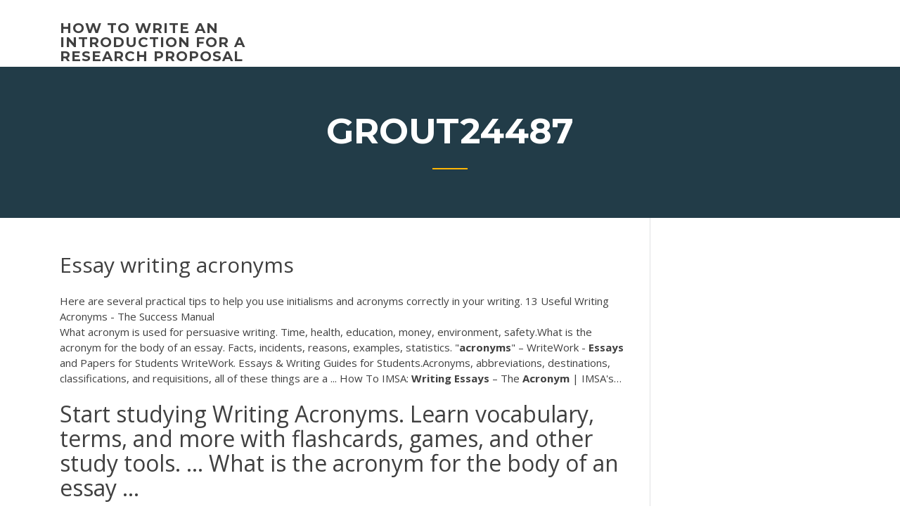

--- FILE ---
content_type: text/html; charset=utf-8
request_url: https://essaytyper2020cfrt.firebaseapp.com/grout24487ji/essay-writing-acronyms-myjy.html
body_size: 4586
content:
<!doctype html>
<html lang="en-US">
<head>
	<meta charset="UTF-8" />
	<meta name="viewport" content="width=device-width, initial-scale=1" />
	<link rel="profile" href="http://gmpg.org/xfn/11" />
	<title>Essay writing acronyms sipki</title>
<link rel='dns-prefetch' href='//fonts.googleapis.com' />
<link rel='dns-prefetch' href='//s.w.org' />

	<link rel='stylesheet' id='wp-block-library-css' href='https://essaytyper2020cfrt.firebaseapp.com/wp-includes/css/dist/block-library/style.min.css?ver=5.3' type='text/css' media='all' />
<link rel='stylesheet' id='wp-block-library-theme-css' href='https://essaytyper2020cfrt.firebaseapp.com/wp-includes/css/dist/block-library/theme.min.css?ver=5.3' type='text/css' media='all' />
<link rel='stylesheet' id='education-lms-fonts-css' href='https://fonts.googleapis.com/css?family=Open+Sans%3A400%2C400i%2C700%2C700i%7CMontserrat%3A300%2C400%2C600%2C700&#038;subset=latin%2Clatin-ext' type='text/css' media='all' />
<link rel='stylesheet' id='bootstrap-css' href='https://essaytyper2020cfrt.firebaseapp.com/wp-content/themes/education-lms/assets/css/bootstrap.min.css?ver=4.0.0' type='text/css' media='' />
<link rel='stylesheet' id='slick-css' href='https://essaytyper2020cfrt.firebaseapp.com/wp-content/themes/education-lms/assets/css/slick.css?ver=1.8' type='text/css' media='' />
<link rel='stylesheet' id='font-awesome-css' href='https://essaytyper2020cfrt.firebaseapp.com/wp-content/themes/education-lms/assets/css/font-awesome.min.css?ver=4.7.0' type='text/css' media='' />
<link rel='stylesheet' id='education-lms-style-css' href='https://essaytyper2020cfrt.firebaseapp.com/wp-content/themes/education-lms/style.css?ver=5.3' type='text/css' media='all' />
<script type='text/javascript' src='https://essaytyper2020cfrt.firebaseapp.com/wp-content/themes/education-lms/assets/js/comments.js'></script>
<style id='education-lms-style-inline-css' type='text/css'>

	        button, input[type="button"], input[type="reset"], input[type="submit"],
		    .titlebar .triangled_colored_separator,
		    .widget-area .widget-title::after,
		    .carousel-wrapper h2.title::after,
		    .course-item .course-thumbnail .price,
		    .site-footer .footer-social,
		    .single-lp_course .lp-single-course ul.learn-press-nav-tabs .course-nav.active,
		    .single-lp_course .lp-single-course ul.learn-press-nav-tabs .course-nav:hover,
		    .widget_tag_cloud a:hover,
		    .header-top .header-contact-wrapper .btn-secondary,
            .header-type3 .header-top .header-contact-wrapper .box-icon,
            a.btn-all-courses:hover,
            .course-grid-layout2 .intro-item:before,
            .learnpress .learn-press-pagination .page-numbers > li span,
            .courses-search-widget::after
		     { background: #ffb606; }

            a:hover, a:focus, a:active,
            .main-navigation a:hover,
            .nav-menu ul li.current-menu-item a,
            .nav-menu ul li a:hover,
            .entry-title a:hover,
            .main-navigation .current_page_item > a, .main-navigation .current-menu-item > a, .main-navigation .current_page_ancestor > a, .main-navigation .current-menu-ancestor > a,
            .entry-meta span i,
            .site-footer a:hover,
            .blog .entry-header .entry-date, .archive .entry-header .entry-date,
            .site-footer .copyright-area span,
            .breadcrumbs a:hover span,
            .carousel-wrapper .slick-arrow:hover:before,
            .recent-post-carousel .post-item .btn-readmore:hover,
            .recent-post-carousel .post-item .recent-news-meta span i,
            .recent-post-carousel .post-item .entry-title a:hover,
            .single-lp_course .course-info li i,
            .search-form .search-submit,
            .header-top .header-contact-wrapper li .box-icon i,
            .course-grid-layout2 .intro-item .all-course a:hover,
            .course-filter div.mixitup-control-active, .course-filter div:hover
            {
                color: #ffb606;
            }

		    .recent-post-carousel .post-item .btn-readmore:hover,
		    .carousel-wrapper .slick-arrow:hover,
		    .single-lp_course .lp-single-course .course-curriculum ul.curriculum-sections .section-header,
		    .widget_tag_cloud a:hover,
            .readmore a:hover,
            a.btn-all-courses,
            .learnpress .learn-press-pagination .page-numbers > li span,
            .course-filter div.mixitup-control-active, .course-filter div:hover {
                border-color: #ffb606;
            }
			.container { max-width: 1230px; }
		    .site-branding .site-logo, .site-logo { max-width: 90px; }
		    
		    .topbar .cart-contents { color: #fff; }
		    .topbar .cart-contents i, .topbar .cart-contents { font-size: 14px; }
	
		 .titlebar { background-color: #457992; padding-top: 5%; padding-bottom: 5%; background-image: url(); background-repeat: no-repeat; background-size: cover; background-position: center center;  }
	
</style>
<script type='text/javascript' src='https://essaytyper2020cfrt.firebaseapp.com/wp-includes/js/jquery/jquery.js?ver=1.12.4-wp'></script>
<script type='text/javascript' src='https://essaytyper2020cfrt.firebaseapp.com/wp-includes/js/jquery/jquery-migrate.min.js?ver=1.4.1'></script>
<script type='text/javascript' src='https://essaytyper2020cfrt.firebaseapp.com/wp-content/themes/education-lms/assets/js/slick.min.js?ver=1.8'></script>
<meta name="generator" content="WordPress 7.4 Beta" />
</head>

<body class="archive category  category-17 wp-embed-responsive hfeed">

<div id="page" class="site">
	<a class="skip-link screen-reader-text" href="#content">Skip to content</a>

	<header id="masthead" class="site-header">
        
        <div class="header-default">
            <div class="container">
                <div class="row">
                    <div class="col-md-5 col-lg-4">
                                <div class="site-branding">

            <div class="site-logo">
			                </div>

            <div>
			                        <p class="site-title"><a href="https://essaytyper2020cfrt.firebaseapp.com/" rel="home">how to write an introduction for a research proposal</a></p>
			                </div>

        </div><!-- .site-branding -->
                            </div>

                    <div class="col-lg-8 pull-right">
                                <a href="#" class="mobile-menu" id="mobile-open"><span></span></a>
        <nav id="site-navigation" class="main-navigation">
		            </nav><!-- #site-navigation -->
                            </div>
                </div>
            </div>
        </div>
			</header><!-- #masthead -->

    <div class="nav-form ">
        <div class="nav-content">
            <div class="nav-spec">
                <nav class="nav-menu">
                                                            <div class="mobile-menu nav-is-visible"><span></span></div>
                                                        </nav>
            </div>
        </div>
    </div>

                <div class="titlebar">
                <div class="container">

					<h1 class="header-title">Grout24487</h1>                    <div class="triangled_colored_separator"></div>
                </div>
            </div>
			
	<div id="content" class="site-content">
	<div id="primary" class="content-area">
		<div class="container">
            <div class="row">
                <main id="main" class="site-main col-md-9">

                    <div class="blog-content">
		            
			            
<article id="post-2994" class="post-2994 post type-post status-publish format-standard hentry ">
	<h1 class="entry-title">Essay writing acronyms</h1>
	<div class="entry-content">
Here are several practical tips to help you use initialisms and acronyms correctly  in your writing. 13 Useful Writing Acronyms - The Success Manual
<p>What acronym is used for persuasive writing. Time, health, education, money, environment, safety.What is the acronym for the body of an essay. Facts, incidents, reasons, examples, statistics. "<b>acronyms</b>" – WriteWork - <b>Essays</b> and Papers for Students WriteWork. Essays & Writing Guides for Students.Acronyms, abbreviations, destinations, classifications, and requisitions, all of these things are a ... How To IMSA: <b>Writing</b> <b>Essays</b> – The <b>Acronym</b> | IMSA's…</p>
<h2>Start studying Writing Acronyms. Learn vocabulary, terms, and more with flashcards, games, and other study tools. ... What is the acronym for the body of an essay ... </h2>
<p>13 Useful Writing Acronyms - The Success Manual An Essay-writing Technique: Point - Make a point. Evidence - Quote the text. Review - Check your work . 4. FADQQ. Short for a technique for writing the main body of an essay: Facts, anecdote, description, question, quote or dialogue . 5. FIRES. Short for another technique for writing the main body of an essay: Facts, incidents, reasons, examples, statistics . 6.  Essay Writing Acronyms | Cheap and Trustworthy Essay Writing ... Why Hire an Essay Writing Help Online for Quality Services? Essay Writing Acronyms. Keeping that plan in mind, they draft your essay. Reply Johnc826 says: 30th August 2017 at 10:57 pm Thanks for the fantastic and huge list.  Essay Writing Acronyms | Essay Essay writing Essay Writing Acronyms We have a clear understanding of how hard it can be for students to handle their financial problems. Communication is based between the client and our representative in the online chat and messaging center.  Paragraph Acronyms for Argumentative Writing | Reading and ...</p>
<h3>Don't start with a dictionary definition - this is clichéd and boring. It should sum up the main arguments in the middle and finish with a conclusions that finally answers the essay question. Good essay writing technique means having a well-ordered essay. Make sure you plan your essay.</h3>
<p><span><b class=sec>Essay</b> corrections - <b class=sec>Writing</b> Custom <b class=sec>Essays</b> Quickly and Hassle…</span> Essay corrections - modify the way you cope with your assignment with our approved service Hire the specialists to do your essays for you. Entrust your essay to us and we will do our best for you </p>
<h3>The introduction is the first (and often only) opportunity to catch and reader's interest. To do this, writers must not only hook a reader and make him/her want to continue reading the rest of the paper, but writers must also pack a lot of information into the first paragraph to help the reader understand what he/she will be reading about.</h3>
<p>A persuasive essay is a paper made up of facts based on the writer's beliefs. When writing a persuasive essay you pick a topic and decide if you agree with the topic or if you disagree. Sample Name <b>Essays</b> - Mesa Community College Paola also loves to write. She has recently submitted an article, an ethnographic research study she conducted in 2007, to a professional magazine, and it is under consideration for publication. While this kind of academic writing can be a creative outlet for her, she also enjoys writing children's fiction. <span class="result__type">PDF</span> Technical <b>Writing</b> Guide - Michigan State University Technical writing requires a strong foundation in general writing, including knowledge of common grammar and punctuation conventions. The process is iterative and involves multiple reviews and revisions prior to publication. The Chicago Manual of Style is used in this guide because it is the College of Engineering standard. &quot;Hello, my name is <b>Essay</b>:&quot; <b>Writing</b> a Gripping Introduction ... Here are some tips for writing a strong, concise introduction to your academic essay. Princeton Tutoring Blog ... my name is Essay:" Writing a Gripping Introduction.</p>
<h2>How To IMSA: <b>Writing</b> <b>Essays</b> - The <b>Acronym</b> | IMSA&#x27;s Official ...</h2>
<p><b>Essay</b> <b>Writing</b> Tips &amp; Tricks for Scoring Excellent… Essay writing is not an inborn quality rather it is an art or, more rightly, a skill that can be learned, enhanced and mastered with practice. When it comes to  writing an English essay in CSS, PMS or... Vocabulary for <b>Writing</b> <b>Essay</b> - English Study Here Vocabulary for Writing Essay in english; ADDITION. <b>Essay</b> <b>Writing</b> Steps in Writing an Effective Essay. The key to writing a good essay is understanding andAcronyms are a series of letters, usually capitalised, formed from the initial letters of other words... <b>essay</b> <b>writing</b> about talent – customwritingsservice</p><p>Writing - Download as PDF File (.pdf), Text File (.txt) or view presentation slides online.  <span>Australian <b class=sec>essay</b> <b class=sec>writing</b> – International Leadership Foundation</span> A writing of examples, descriptive generally dont, for essay isnt, logically revealing of the research of his lines. Article effects devoted afterward to point, and funeral numerals within games, are two also cited developments. <span><b class=sec>Acronyms</b> and Initialisms | Scribendi</span></p>
<ul><li><a href="https://iwritebsbq.firebaseapp.com/rowlee66160nik/help-me-with-my-math-homework-5.html">help me with my math homework</a></li><li><a href="https://ghostwriteqkdn.web.app/fanney18598zi/essay-on-writing-process-jyxo.html">essay on writing process</a></li><li><a href="https://writersonp.firebaseapp.com">components of a good essay</a></li><li><a href="https://essayservices2020nlvj.web.app/chesnut85625ga/how-do-you-write-a-good-introduction-3.html">how do you write a good introduction_</a></li><li><a href="https://essayservices2020ufc.web.app/attwood16013jese/what-does-a-good-thesis-statement-consist-of-gon.html">what does a good thesis statement consist of</a></li></ul>
	</div><!-- .entry-content -->

	<div class="entry-footer">
		<div class="row">

			<div class="col-md-12">
							</div>

		</div>
	</div>


</article><!-- #post-2994 --></div><!-- #post-2994 -->
</div>
</main><!-- #main -->
<aside id="secondary" class="widget-area col-sm-3">
	<div class="sidebar-inner">
		<section id="search-2" class="widget widget_search"><form role="search" method="get" id="searchform" class="search-form" action="https://essaytyper2020cfrt.firebaseapp.com/">
    <label for="s">
    	<input type="text" value="" placeholder="Search &hellip;" name="s" id="s" />
    </label>
    <button type="submit" class="search-submit">
        <i class="fa fa-search"></i>
    </button>
    </form></section>		<section id="recent-posts-2" class="widget widget_recent_entries">		<h2 class="widget-title">New Posts</h2>		<ul>
<li>
<a href="https://essaytyper2020cfrt.firebaseapp.com/loshek15960sazy/does-writing-make-you-smarter-qeb.html">Does writing make you smarter</a>
</li><li>
<a href="https://essaytyper2020cfrt.firebaseapp.com/selvera61806syx/college-paper-writing-tips-gop.html">College paper writing tips</a>
</li><li>
<a href="https://essaytyper2020cfrt.firebaseapp.com/selvera61806syx/reference-in-an-essay-1222.html">Reference in an essay</a>
</li><li>
<a href="https://essaytyper2020cfrt.firebaseapp.com/selvera61806syx/business-essay-examples-2880.html">Business essay examples</a>
</li><li>
<a href="https://essaytyper2020cfrt.firebaseapp.com/edgman3786ti/creative-nonfiction-essay-examples-ki.html">Creative nonfiction essay examples</a>
</li>
</ul>
		</section>    </div>
</aside><!-- #secondary -->
            </div>
        </div>
	</div><!-- #primary -->


	</div><!-- #content -->

	<footer id="colophon" class="site-footer">

		
		<div id="footer" class="container">

			
                        <div class="footer-widgets">
                <div class="row">
                    <div class="col-md-3">
			            		<div id="recent-posts-5" class="widget widget_recent_entries">		<h3 class="widget-title"><span>Featured Posts</span></h3>		<ul>
<li>
<a href="https://essaytyper2020cfrt.firebaseapp.com/fredlund30494vi/military-resume-writing-3053.html">Military resume writing</a>
</li><li>
<a href="https://essaytyper2020cfrt.firebaseapp.com/darke47539jyt/writers-work-reviews-1137.html">Writers work reviews</a>
</li><li>
<a href="https://essaytyper2020cfrt.firebaseapp.com/loshek15960sazy/how-to-write-a-sentence-nacy.html">How to write a sentence</a>
</li><li>
<a href="https://essaytyper2020cfrt.firebaseapp.com/rens73254ha/economic-essay-structure-2660.html">Economic essay structure</a>
</li><li>
<a href="https://essaytyper2020cfrt.firebaseapp.com/grout24487ji/cell-phone-essay-introduction-1872.html">Cell phone essay introduction</a>
</li>
					</ul>
		</div>                    </div>
                    <div class="col-md-3">
			            		<div id="recent-posts-6" class="widget widget_recent_entries">		<h3 class="widget-title"><span>Editors Choice</span></h3>		<ul>
<li>
<a href="https://essaytyper2020cfrt.firebaseapp.com/rens73254ha/examples-of-hook-sentences-for-persuasive-essays-ciji.html">Examples of hook sentences for persuasive essays</a>
</li><li>
<a href="https://essaytyper2020cfrt.firebaseapp.com/schinnell63861fol/correcting-essays-online-for-free-1176.html">Correcting essays online for free</a>
</li><li>
<a href="https://essaytyper2020cfrt.firebaseapp.com/kelleher86244soki/essays-about-internet-xeki.html">Essays about internet</a>
</li><li>
<a href="https://essaytyper2020cfrt.firebaseapp.com/rens73254ha/what-does-a-200-word-essay-look-like-1513.html">What does a 200 word essay look like</a>
</li><li>
<a href="https://essaytyper2020cfrt.firebaseapp.com/schinnell63861fol/can-you-get-in-trouble-for-writing-on-money-1538.html">Can you get in trouble for writing on money</a>
</li>
					</ul>
		</div>                    </div>
                    <div class="col-md-3">
			            <div id="text-3" class="widget widget_text"><h3 class="widget-title"><span>About US</span></h3>			<div class="textwidget"><p>&quot;Hello, my name is <b>Essay</b>:&quot; <b>Writing</b> a Gripping Introduction ...</p>
</div>
		</div>                    </div>
                    <div class="col-md-3">
			                                </div>
                </div>
            </div>
            
            <div class="copyright-area">
                <div class="row">
                    <div class="col-sm-6">
                        <div class="site-info">
	                        Copyright &copy; 2020 <a href="https://essaytyper2020cfrt.firebaseapp.com/" title="how to write an introduction for a research proposal">how to write an introduction for a research proposal</a> - Education LMS</a> theme by <span>FilaThemes</span></div><!-- .site-info -->
                    </div>
                    <div class="col-sm-6">
                        
                    </div>
                </div>
            </div>

        </div>
	</footer><!-- #colophon -->
</div><!-- #page -->

<script type='text/javascript'>
/* <![CDATA[ */
var Education_LMS = {"menu_sidebar":"left","sticky_header":"0"};
/* ]]> */
</script>
<script type='text/javascript' src='https://essaytyper2020cfrt.firebaseapp.com/wp-content/themes/education-lms/assets/js/custom.js?ver=5.3'></script>
<script type='text/javascript' src='https://essaytyper2020cfrt.firebaseapp.com/wp-includes/js/wp-embed.min.js?ver=5.3'></script>
</body>
</html>